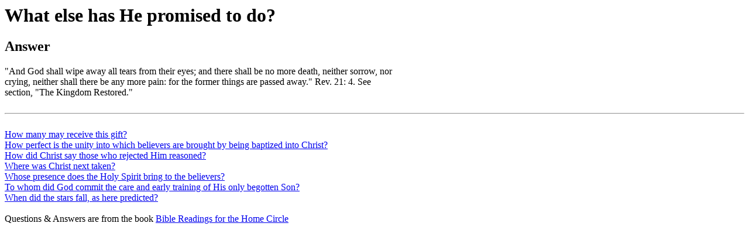

--- FILE ---
content_type: text/html
request_url: https://a.aolis.aup.edu.ph/wingp/biblereadings/What_else_has_He_promised_to_do_.php
body_size: 879
content:
        <html><head><title>What else has He promised to do?</title></head>
        <body><h1>What else has He promised to do?</h1>
        <h2>Answer</h2>
        "And God shall wipe away all tears from their eyes; and there shall be no more death, neither sorrow, nor<br>crying, neither shall there be any more pain: for the former things are passed away." Rev. 21: 4. See<br>section, "The Kingdom Restored."        <br>&nbsp;<br><hr>
        <br>
        <a href=How_many_may_receive_this_gift_.php>How many may receive this gift?</a><br>
<a href=How_perfect_is_the_unity_into_which_believers_are_brought_by_being_baptized_into_Christ_.php>How perfect is the unity into which believers are brought by being baptized into Christ?</a><br>
<a href=How_did_Christ_say_those_who_rejected_Him_reasoned_.php>How did Christ say those who rejected Him reasoned?</a><br>
<a href=Where_was_Christ_next_taken_.php>Where was Christ next taken?</a><br>
<a href=Whose_presence_does_the_Holy_Spirit_bring_to_the_believers_.php>Whose presence does the Holy Spirit bring to the believers?</a><br>
<a href=To_whom_did_God_commit_the_care_and_early_training_of_His_only_begotten_Son_.php>To whom did God commit the care and early training of His only begotten Son?</a><br>
<a href=When_did_the_stars_fall__as_here_predicted_.php>When did the stars fall, as here predicted?</a><br>
        <br>
        Questions & Answers are from the book <a href=https://www.google.com/search?q=bible+readings+for+the+home+circle+pdf>Bible Readings for the Home Circle</a>
        </body></html>
        